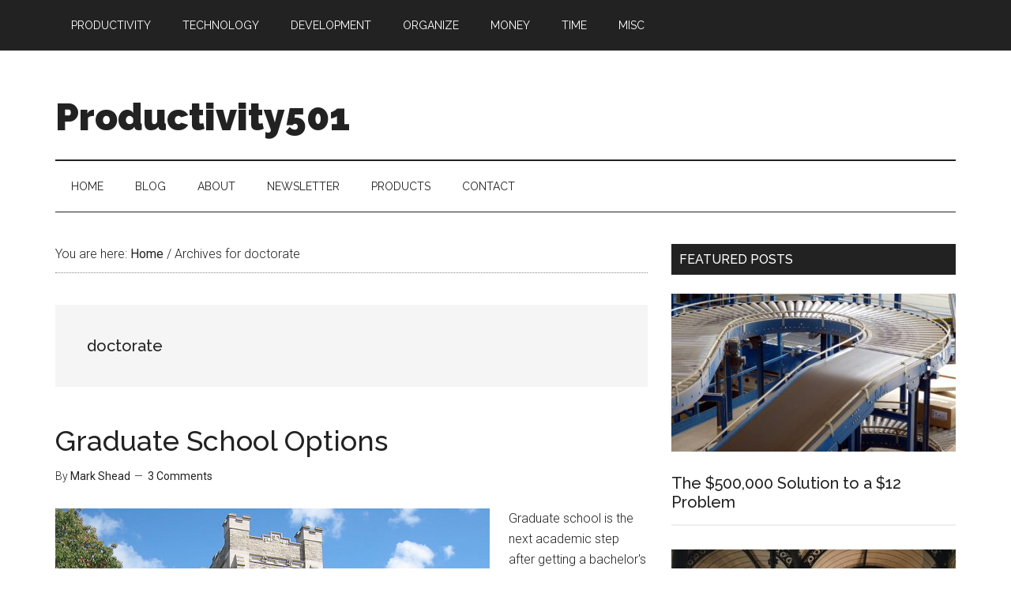

--- FILE ---
content_type: text/html; charset=UTF-8
request_url: https://www.productivity501.com/tag/doctorate/
body_size: 5984
content:
<!DOCTYPE html><html lang="en-US"><head ><meta charset="UTF-8" /><meta name="robots" content="noindex" /><meta name="viewport" content="width=device-width, initial-scale=1" /><link media="all" href="https://www.productivity501.com/wp-content/cache/autoptimize/css/autoptimize_c1daa9715544a555d15766686ed2920d.css" rel="stylesheet"><title>doctorate</title><meta name='robots' content='max-image-preview:large' /><link rel='dns-prefetch' href='//www.googletagmanager.com' /><link rel='dns-prefetch' href='//fonts.googleapis.com' /><link rel='dns-prefetch' href='//pagead2.googlesyndication.com' /><link rel="alternate" type="application/rss+xml" title="Productivity501 &raquo; Feed" href="https://www.productivity501.com/feed/" /><link rel="alternate" type="application/rss+xml" title="Productivity501 &raquo; Comments Feed" href="https://www.productivity501.com/comments/feed/" /><link rel="alternate" type="application/rss+xml" title="Productivity501 &raquo; doctorate Tag Feed" href="https://www.productivity501.com/tag/doctorate/feed/" /><link rel="canonical" href="https://www.productivity501.com/tag/doctorate/" /> <script type="text/javascript">window._wpemojiSettings = {"baseUrl":"https:\/\/s.w.org\/images\/core\/emoji\/14.0.0\/72x72\/","ext":".png","svgUrl":"https:\/\/s.w.org\/images\/core\/emoji\/14.0.0\/svg\/","svgExt":".svg","source":{"concatemoji":"https:\/\/www.productivity501.com\/wp-includes\/js\/wp-emoji-release.min.js?ver=135f0379808fe87b358d932d5d485259"}};
/*! This file is auto-generated */
!function(i,n){var o,s,e;function c(e){try{var t={supportTests:e,timestamp:(new Date).valueOf()};sessionStorage.setItem(o,JSON.stringify(t))}catch(e){}}function p(e,t,n){e.clearRect(0,0,e.canvas.width,e.canvas.height),e.fillText(t,0,0);var t=new Uint32Array(e.getImageData(0,0,e.canvas.width,e.canvas.height).data),r=(e.clearRect(0,0,e.canvas.width,e.canvas.height),e.fillText(n,0,0),new Uint32Array(e.getImageData(0,0,e.canvas.width,e.canvas.height).data));return t.every(function(e,t){return e===r[t]})}function u(e,t,n){switch(t){case"flag":return n(e,"\ud83c\udff3\ufe0f\u200d\u26a7\ufe0f","\ud83c\udff3\ufe0f\u200b\u26a7\ufe0f")?!1:!n(e,"\ud83c\uddfa\ud83c\uddf3","\ud83c\uddfa\u200b\ud83c\uddf3")&&!n(e,"\ud83c\udff4\udb40\udc67\udb40\udc62\udb40\udc65\udb40\udc6e\udb40\udc67\udb40\udc7f","\ud83c\udff4\u200b\udb40\udc67\u200b\udb40\udc62\u200b\udb40\udc65\u200b\udb40\udc6e\u200b\udb40\udc67\u200b\udb40\udc7f");case"emoji":return!n(e,"\ud83e\udef1\ud83c\udffb\u200d\ud83e\udef2\ud83c\udfff","\ud83e\udef1\ud83c\udffb\u200b\ud83e\udef2\ud83c\udfff")}return!1}function f(e,t,n){var r="undefined"!=typeof WorkerGlobalScope&&self instanceof WorkerGlobalScope?new OffscreenCanvas(300,150):i.createElement("canvas"),a=r.getContext("2d",{willReadFrequently:!0}),o=(a.textBaseline="top",a.font="600 32px Arial",{});return e.forEach(function(e){o[e]=t(a,e,n)}),o}function t(e){var t=i.createElement("script");t.src=e,t.defer=!0,i.head.appendChild(t)}"undefined"!=typeof Promise&&(o="wpEmojiSettingsSupports",s=["flag","emoji"],n.supports={everything:!0,everythingExceptFlag:!0},e=new Promise(function(e){i.addEventListener("DOMContentLoaded",e,{once:!0})}),new Promise(function(t){var n=function(){try{var e=JSON.parse(sessionStorage.getItem(o));if("object"==typeof e&&"number"==typeof e.timestamp&&(new Date).valueOf()<e.timestamp+604800&&"object"==typeof e.supportTests)return e.supportTests}catch(e){}return null}();if(!n){if("undefined"!=typeof Worker&&"undefined"!=typeof OffscreenCanvas&&"undefined"!=typeof URL&&URL.createObjectURL&&"undefined"!=typeof Blob)try{var e="postMessage("+f.toString()+"("+[JSON.stringify(s),u.toString(),p.toString()].join(",")+"));",r=new Blob([e],{type:"text/javascript"}),a=new Worker(URL.createObjectURL(r),{name:"wpTestEmojiSupports"});return void(a.onmessage=function(e){c(n=e.data),a.terminate(),t(n)})}catch(e){}c(n=f(s,u,p))}t(n)}).then(function(e){for(var t in e)n.supports[t]=e[t],n.supports.everything=n.supports.everything&&n.supports[t],"flag"!==t&&(n.supports.everythingExceptFlag=n.supports.everythingExceptFlag&&n.supports[t]);n.supports.everythingExceptFlag=n.supports.everythingExceptFlag&&!n.supports.flag,n.DOMReady=!1,n.readyCallback=function(){n.DOMReady=!0}}).then(function(){return e}).then(function(){var e;n.supports.everything||(n.readyCallback(),(e=n.source||{}).concatemoji?t(e.concatemoji):e.wpemoji&&e.twemoji&&(t(e.twemoji),t(e.wpemoji)))}))}((window,document),window._wpemojiSettings);</script> <link rel='stylesheet' id='dashicons-css' href='https://www.productivity501.com/wp-includes/css/dashicons.min.css?ver=135f0379808fe87b358d932d5d485259' type='text/css' media='all' /><link rel='stylesheet' id='google-fonts-css' href='//fonts.googleapis.com/css?family=Roboto%3A300%2C400%7CRaleway%3A400%2C500%2C900&#038;ver=3.3.0' type='text/css' media='all' /> <script type="text/javascript" src="https://www.productivity501.com/wp-includes/js/jquery/jquery.min.js?ver=3.7.1" id="jquery-core-js"></script> 
 <script type="text/javascript" src="https://www.googletagmanager.com/gtag/js?id=GT-P8Z4WVP" id="google_gtagjs-js" async></script> <script type="text/javascript" id="google_gtagjs-js-after">window.dataLayer = window.dataLayer || [];function gtag(){dataLayer.push(arguments);}
gtag("set","linker",{"domains":["www.productivity501.com"]});
gtag("js", new Date());
gtag("set", "developer_id.dZTNiMT", true);
gtag("config", "GT-P8Z4WVP");</script> <link rel="https://api.w.org/" href="https://www.productivity501.com/wp-json/" /><link rel="alternate" type="application/json" href="https://www.productivity501.com/wp-json/wp/v2/tags/621" /><link rel="EditURI" type="application/rsd+xml" title="RSD" href="https://www.productivity501.com/xmlrpc.php?rsd" /><meta name="generator" content="Site Kit by Google 1.170.0" /><link rel="icon" href="https://www.productivity501.com/wp-content/themes/magazine-pro/images/favicon.ico" /><link rel="pingback" href="https://www.productivity501.com/xmlrpc.php" /> <script async src="https://pagead2.googlesyndication.com/pagead/js/adsbygoogle.js"></script> <script>(adsbygoogle = window.adsbygoogle || []).push({
google_ad_client: "ca-pub-8634765343989538",
enable_page_level_ads: true,
tag_partner: "genesis"
});</script> <meta name="google-adsense-platform-account" content="ca-host-pub-2644536267352236"><meta name="google-adsense-platform-domain" content="sitekit.withgoogle.com">  <script type="text/javascript" async="async" src="https://pagead2.googlesyndication.com/pagead/js/adsbygoogle.js?client=ca-pub-8634765343989538&amp;host=ca-host-pub-2644536267352236" crossorigin="anonymous"></script> </head><body class="archive tag tag-doctorate tag-621 wp-embed-responsive header-full-width content-sidebar genesis-breadcrumbs-visible genesis-footer-widgets-hidden primary-nav" itemscope itemtype="https://schema.org/WebPage"><div class="site-container"><ul class="genesis-skip-link"><li><a href="#genesis-content" class="screen-reader-shortcut"> Skip to main content</a></li><li><a href="#genesis-nav-secondary" class="screen-reader-shortcut"> Skip to secondary menu</a></li><li><a href="#genesis-sidebar-primary" class="screen-reader-shortcut"> Skip to primary sidebar</a></li></ul><nav class="nav-primary" aria-label="Main" itemscope itemtype="https://schema.org/SiteNavigationElement" id="genesis-nav-primary"><div class="wrap"><ul id="menu-main-category-menu" class="menu genesis-nav-menu menu-primary js-superfish"><li id="menu-item-8128" class="menu-item menu-item-type-taxonomy menu-item-object-category menu-item-8128"><a href="https://www.productivity501.com/category/productivity/" itemprop="url"><span itemprop="name">Productivity</span></a></li><li id="menu-item-8126" class="menu-item menu-item-type-taxonomy menu-item-object-category menu-item-8126"><a href="https://www.productivity501.com/category/technology/" itemprop="url"><span itemprop="name">Technology</span></a></li><li id="menu-item-8127" class="menu-item menu-item-type-taxonomy menu-item-object-category menu-item-8127"><a href="https://www.productivity501.com/category/development/" itemprop="url"><span itemprop="name">Development</span></a></li><li id="menu-item-8129" class="menu-item menu-item-type-taxonomy menu-item-object-category menu-item-8129"><a href="https://www.productivity501.com/category/organization/" itemprop="url"><span itemprop="name">Organize</span></a></li><li id="menu-item-8130" class="menu-item menu-item-type-taxonomy menu-item-object-category menu-item-8130"><a href="https://www.productivity501.com/category/money/" itemprop="url"><span itemprop="name">Money</span></a></li><li id="menu-item-8131" class="menu-item menu-item-type-taxonomy menu-item-object-category menu-item-8131"><a href="https://www.productivity501.com/category/time-management/" itemprop="url"><span itemprop="name">Time</span></a></li><li id="menu-item-8125" class="menu-item menu-item-type-taxonomy menu-item-object-category menu-item-8125"><a href="https://www.productivity501.com/category/misc/" itemprop="url"><span itemprop="name">Misc</span></a></li></ul></div></nav><header class="site-header" itemscope itemtype="https://schema.org/WPHeader"><div class="wrap"><div class="title-area"><p class="site-title" itemprop="headline"><a href="https://www.productivity501.com/">Productivity501</a></p><p class="site-description" itemprop="description">Pieces of the productivity puzzle.</p></div></div></header><nav class="nav-secondary" aria-label="Secondary" id="genesis-nav-secondary" itemscope itemtype="https://schema.org/SiteNavigationElement"><div class="wrap"><ul id="menu-main-page-menu" class="menu genesis-nav-menu menu-secondary js-superfish"><li id="menu-item-8238" class="menu-item menu-item-type-post_type menu-item-object-page menu-item-home menu-item-8238"><a href="https://www.productivity501.com/home/" itemprop="url"><span itemprop="name">Home</span></a></li><li id="menu-item-8242" class="menu-item menu-item-type-post_type menu-item-object-page current_page_parent menu-item-8242"><a href="https://www.productivity501.com/blog/" itemprop="url"><span itemprop="name">Blog</span></a></li><li id="menu-item-8244" class="menu-item menu-item-type-post_type menu-item-object-page menu-item-has-children menu-item-8244"><a href="https://www.productivity501.com/about/" itemprop="url"><span itemprop="name">About</span></a><ul class="sub-menu"><li id="menu-item-8245" class="menu-item menu-item-type-post_type menu-item-object-page menu-item-8245"><a href="https://www.productivity501.com/archives/" itemprop="url"><span itemprop="name">Archives</span></a></li></ul></li><li id="menu-item-8239" class="menu-item menu-item-type-post_type menu-item-object-page menu-item-8239"><a href="https://www.productivity501.com/newsletter/" itemprop="url"><span itemprop="name">Newsletter</span></a></li><li id="menu-item-8241" class="menu-item menu-item-type-post_type menu-item-object-page menu-item-has-children menu-item-8241"><a href="https://www.productivity501.com/products/" itemprop="url"><span itemprop="name">Products</span></a><ul class="sub-menu"><li id="menu-item-8243" class="menu-item menu-item-type-post_type menu-item-object-page menu-item-8243"><a href="https://www.productivity501.com/courses/" itemprop="url"><span itemprop="name">Courses</span></a></li></ul></li><li id="menu-item-8240" class="menu-item menu-item-type-post_type menu-item-object-page menu-item-8240"><a href="https://www.productivity501.com/about/contact/" itemprop="url"><span itemprop="name">Contact</span></a></li></ul></div></nav><div class="site-inner"><div class="content-sidebar-wrap"><main class="content" id="genesis-content"><div class="breadcrumb" itemscope itemtype="https://schema.org/BreadcrumbList">You are here: <span class="breadcrumb-link-wrap" itemprop="itemListElement" itemscope itemtype="https://schema.org/ListItem"><a class="breadcrumb-link" href="https://www.productivity501.com/" itemprop="item"><span class="breadcrumb-link-text-wrap" itemprop="name">Home</span></a><meta itemprop="position" content="1"></span> <span aria-label="breadcrumb separator">/</span> Archives for doctorate</div><div class="archive-description taxonomy-archive-description taxonomy-description"><h1 class="archive-title">doctorate</h1></div><article class="post-8044 post type-post status-publish format-standard has-post-thumbnail category-development tag-doctorate tag-graduate-certificate tag-graduate-citation tag-graduate-degree tag-graduate-school tag-masters-degree tag-professional-degree entry" aria-label="Graduate School Options" itemscope itemtype="https://schema.org/CreativeWork"><header class="entry-header"><h2 class="entry-title" itemprop="headline"><a class="entry-title-link" rel="bookmark" href="https://www.productivity501.com/graduate-school-options/8044/">Graduate School Options</a></h2><p class="entry-meta">By <span class="entry-author" itemprop="author" itemscope itemtype="https://schema.org/Person"><a href="https://www.productivity501.com/author/markshead/" class="entry-author-link" rel="author" itemprop="url"><span class="entry-author-name" itemprop="name">Mark Shead</span></a></span> <span class="entry-comments-link"><a href="https://www.productivity501.com/graduate-school-options/8044/#comments">3 Comments</a></span><p/></p></header><div class="entry-content" itemprop="text"><a class="entry-image-link" href="https://www.productivity501.com/graduate-school-options/8044/" aria-hidden="true" tabindex="-1"><img width="550" height="250" src="https://www.productivity501.com/wp-content/uploads/2010/01/harvard-main.jpg" class="alignleft post-image entry-image" alt="" itemprop="image" decoding="async" /></a><p>Graduate school is the next academic step after getting a bachelor's degree.  Graduate schools award masters and doctorate and several other types of recognition.  In this post, we are going to look at some of the different types of graduate school options and talk about what each one entails and how it benefits you in the job market.  Graduate Citation
A graduate citation isn't a degree, but it recognizes the completion of a collection of classes on a particular topic. A graduate citation is similar to a  certificate (see below), but smaller in  scope. It is the smallest unit of work you can do beyond a single class that is formally recognized. It generally requires three or four &#x02026; <a href="https://www.productivity501.com/graduate-school-options/8044/" class="more-link">[Read more...] <span class="screen-reader-text">about Graduate School Options</span></a></p></div></article></main><aside class="sidebar sidebar-primary widget-area" role="complementary" aria-label="Primary Sidebar" itemscope itemtype="https://schema.org/WPSideBar" id="genesis-sidebar-primary"><h2 class="genesis-sidebar-title screen-reader-text">Primary Sidebar</h2><section id="featured-post-9" class="widget featured-content featuredpost"><div class="widget-wrap"><h3 class="widgettitle widget-title">Featured Posts</h3><article class="post-9454 post type-post status-publish format-standard has-post-thumbnail category-productivity tag-proofed entry" aria-label="The $500,000 Solution to a $12 Problem"><a href="https://www.productivity501.com/why-collaborate/9454/" class="alignnone" aria-hidden="true" tabindex="-1"><img width="360" height="200" src="https://www.productivity501.com/wp-content/uploads/2017/09/factory-1137993_1280-360x200.jpg" class="entry-image attachment-post" alt="" itemprop="image" decoding="async" loading="lazy" /></a><header class="entry-header"><h4 class="entry-title" itemprop="headline"><a href="https://www.productivity501.com/why-collaborate/9454/">The $500,000 Solution to a $12 Problem</a></h4></header></article><article class="post-8881 post type-post status-publish format-standard has-post-thumbnail category-development entry" aria-label="College Degree And Income Potential"><a href="https://www.productivity501.com/college-degree-and-income-potential/8881/" class="alignnone" aria-hidden="true" tabindex="-1"><img width="360" height="200" src="https://www.productivity501.com/wp-content/uploads/2011/11/college-library-360x200.jpg" class="entry-image attachment-post" alt="" itemprop="image" decoding="async" loading="lazy" /></a><header class="entry-header"><h4 class="entry-title" itemprop="headline"><a href="https://www.productivity501.com/college-degree-and-income-potential/8881/">College Degree And Income Potential</a></h4></header></article><article class="post-9502 post type-post status-publish format-standard has-post-thumbnail category-technology entry" aria-label="Photo Sharing Christmas Gift Ideas for Family"><a href="https://www.productivity501.com/photo-sharing-christmas-gift-ideas-for-family/9502/" class="alignnone" aria-hidden="true" tabindex="-1"><img width="360" height="200" src="https://www.productivity501.com/wp-content/uploads/2017/12/pix-star-digital-photo-frame-360x200.jpg" class="entry-image attachment-post" alt="" itemprop="image" decoding="async" loading="lazy" /></a><header class="entry-header"><h4 class="entry-title" itemprop="headline"><a href="https://www.productivity501.com/photo-sharing-christmas-gift-ideas-for-family/9502/">Photo Sharing Christmas Gift Ideas for Family</a></h4></header></article><article class="post-8469 post type-post status-publish format-standard has-post-thumbnail category-organization entry" aria-label="Minimal Minimalism"><a href="https://www.productivity501.com/minimal-minimalism/8469/" class="alignnone" aria-hidden="true" tabindex="-1"><img width="360" height="200" src="https://www.productivity501.com/wp-content/uploads/2017/07/clutter-360x200.jpg" class="entry-image attachment-post" alt="" itemprop="image" decoding="async" loading="lazy" /></a><header class="entry-header"><h4 class="entry-title" itemprop="headline"><a href="https://www.productivity501.com/minimal-minimalism/8469/">Minimal Minimalism</a></h4></header></article><article class="post-9478 post type-post status-publish format-standard has-post-thumbnail category-organization entry" aria-label="See Your Mail Before It Arrives"><a href="https://www.productivity501.com/your-mail-is-being-scanned/9478/" class="alignnone" aria-hidden="true" tabindex="-1"><img width="360" height="200" src="https://www.productivity501.com/wp-content/uploads/2017/10/informed-delivery-360x200.png" class="entry-image attachment-post" alt="" itemprop="image" decoding="async" loading="lazy" /></a><header class="entry-header"><h4 class="entry-title" itemprop="headline"><a href="https://www.productivity501.com/your-mail-is-being-scanned/9478/">See Your Mail Before It Arrives</a></h4></header></article><article class="post-9408 post type-post status-publish format-standard has-post-thumbnail category-development category-productivity entry" aria-label="Finishing vs. Starting"><a href="https://www.productivity501.com/finishing-vs-starting/9408/" class="alignnone" aria-hidden="true" tabindex="-1"><img width="360" height="200" src="https://www.productivity501.com/wp-content/uploads/2014/07/Integration-vs-Features-360x200.jpg" class="entry-image attachment-post" alt="" itemprop="image" decoding="async" loading="lazy" /></a><header class="entry-header"><h4 class="entry-title" itemprop="headline"><a href="https://www.productivity501.com/finishing-vs-starting/9408/">Finishing vs. Starting</a></h4></header></article><article class="post-9421 post type-post status-publish format-standard has-post-thumbnail category-misc entry" aria-label="Best Bluetooth Headset I&#8217;ve Owned"><a href="https://www.productivity501.com/best-bluetooth-headset-owned/9421/" class="alignnone" aria-hidden="true" tabindex="-1"><img width="360" height="200" src="https://www.productivity501.com/wp-content/uploads/2017/07/plantronics-voyager-legend-360x200.jpg" class="entry-image attachment-post" alt="" itemprop="image" decoding="async" loading="lazy" /></a><header class="entry-header"><h4 class="entry-title" itemprop="headline"><a href="https://www.productivity501.com/best-bluetooth-headset-owned/9421/">Best Bluetooth Headset I&#8217;ve Owned</a></h4></header></article><article class="post-239 post type-post status-publish format-standard has-post-thumbnail category-development tag-education tag-employment tag-work-zone entry" aria-label="What Is Your Current Work Zone?"><a href="https://www.productivity501.com/what-is-your-current-work-zone/239/" class="alignnone" aria-hidden="true" tabindex="-1"><img width="360" height="200" src="https://www.productivity501.com/wp-content/uploads/2009/10/Screen-Shot-2017-08-15-at-5.45.00-PM-360x200.png" class="entry-image attachment-post" alt="" itemprop="image" decoding="async" loading="lazy" srcset="https://www.productivity501.com/wp-content/uploads/2009/10/Screen-Shot-2017-08-15-at-5.45.00-PM-360x200.png 360w, https://www.productivity501.com/wp-content/uploads/2009/10/Screen-Shot-2017-08-15-at-5.45.00-PM.png 567w" sizes="(max-width: 360px) 100vw, 360px" /></a><header class="entry-header"><h4 class="entry-title" itemprop="headline"><a href="https://www.productivity501.com/what-is-your-current-work-zone/239/">What Is Your Current Work Zone?</a></h4></header></article><article class="post-19 post type-post status-publish format-standard has-post-thumbnail category-development tag-misc entry" aria-label="Social Glass Ceilings"><a href="https://www.productivity501.com/social-glass-ceilings/19/" class="alignnone" aria-hidden="true" tabindex="-1"><img width="360" height="200" src="https://www.productivity501.com/wp-content/uploads/2014/07/Your-Glass-Ceiling-360x200.jpg" class="entry-image attachment-post" alt="" itemprop="image" decoding="async" loading="lazy" /></a><header class="entry-header"><h4 class="entry-title" itemprop="headline"><a href="https://www.productivity501.com/social-glass-ceilings/19/">Social Glass Ceilings</a></h4></header></article><article class="post-38 post type-post status-publish format-standard has-post-thumbnail category-time-management tag-free-time tag-time entry" aria-label="How Much Time Do You Actually Have"><a href="https://www.productivity501.com/how-much-time-do-you-actually-have/38/" class="alignnone" aria-hidden="true" tabindex="-1"><img width="526" height="350" src="https://www.productivity501.com/wp-content/uploads/2008/08/time.jpg" class="entry-image attachment-post" alt="" itemprop="image" decoding="async" loading="lazy" /></a><header class="entry-header"><h4 class="entry-title" itemprop="headline"><a href="https://www.productivity501.com/how-much-time-do-you-actually-have/38/">How Much Time Do You Actually Have</a></h4></header></article></div></section></aside></div></div><footer class="site-footer" itemscope itemtype="https://schema.org/WPFooter"><div class="wrap"><div id="footer"><div class="wrap"><div class="gototop"><p><a href="#wrap" rel="nofollow">Return to top of page</a></p></div><div class="creds"><p>Copyright 2018 <a href="http://www.xeric.net">Xeric Corporation</a></div></div></div></footer></div> <script type="text/javascript">jQuery("#post-8044 .entry-meta .date").css("display","none");
					jQuery("#post-8044 .entry-date").css("display","none");
					jQuery("#post-8044 .posted-on").css("display","none");
							jQuery("#post-9454 .entry-meta .date").css("display","none");
					jQuery("#post-9454 .entry-date").css("display","none");
					jQuery("#post-9454 .posted-on").css("display","none");
							jQuery("#post-8881 .entry-meta .date").css("display","none");
					jQuery("#post-8881 .entry-date").css("display","none");
					jQuery("#post-8881 .posted-on").css("display","none");
							jQuery("#post-9502 .entry-meta .date").css("display","none");
					jQuery("#post-9502 .entry-date").css("display","none");
					jQuery("#post-9502 .posted-on").css("display","none");
							jQuery("#post-8469 .entry-meta .date").css("display","none");
					jQuery("#post-8469 .entry-date").css("display","none");
					jQuery("#post-8469 .posted-on").css("display","none");
							jQuery("#post-9478 .entry-meta .date").css("display","none");
					jQuery("#post-9478 .entry-date").css("display","none");
					jQuery("#post-9478 .posted-on").css("display","none");
							jQuery("#post-9408 .entry-meta .date").css("display","none");
					jQuery("#post-9408 .entry-date").css("display","none");
					jQuery("#post-9408 .posted-on").css("display","none");
							jQuery("#post-9421 .entry-meta .date").css("display","none");
					jQuery("#post-9421 .entry-date").css("display","none");
					jQuery("#post-9421 .posted-on").css("display","none");
							jQuery("#post-239 .entry-meta .date").css("display","none");
					jQuery("#post-239 .entry-date").css("display","none");
					jQuery("#post-239 .posted-on").css("display","none");
							jQuery("#post-19 .entry-meta .date").css("display","none");
					jQuery("#post-19 .entry-date").css("display","none");
					jQuery("#post-19 .posted-on").css("display","none");
							jQuery("#post-38 .entry-meta .date").css("display","none");
					jQuery("#post-38 .entry-date").css("display","none");
					jQuery("#post-38 .posted-on").css("display","none");</script> <script type="text/javascript">var _gaq = _gaq || [];
  _gaq.push(['_setAccount', 'UA-66949-1']);
  _gaq.push(['_trackPageview']);

  (function() {
    var ga = document.createElement('script'); ga.type = 'text/javascript'; ga.async = true;
    ga.src = ('https:' == document.location.protocol ? 'https://ssl' : 'http://www') + '.google-analytics.com/ga.js';
    var s = document.getElementsByTagName('script')[0]; s.parentNode.insertBefore(ga, s);
  })();</script> <script type="text/javascript" id="magazine-responsive-menu-js-extra">var genesis_responsive_menu = {"mainMenu":"Menu","subMenu":"Submenu","menuClasses":{"combine":[".nav-primary",".nav-header",".nav-secondary"]}};</script> <script defer src="https://www.productivity501.com/wp-content/cache/autoptimize/js/autoptimize_32c409afdc456f1f5d662619b316ca91.js"></script><script defer src="https://static.cloudflareinsights.com/beacon.min.js/vcd15cbe7772f49c399c6a5babf22c1241717689176015" integrity="sha512-ZpsOmlRQV6y907TI0dKBHq9Md29nnaEIPlkf84rnaERnq6zvWvPUqr2ft8M1aS28oN72PdrCzSjY4U6VaAw1EQ==" data-cf-beacon='{"version":"2024.11.0","token":"f98370082f224335980482570807480b","r":1,"server_timing":{"name":{"cfCacheStatus":true,"cfEdge":true,"cfExtPri":true,"cfL4":true,"cfOrigin":true,"cfSpeedBrain":true},"location_startswith":null}}' crossorigin="anonymous"></script>
</body></html>

--- FILE ---
content_type: text/html; charset=utf-8
request_url: https://www.google.com/recaptcha/api2/aframe
body_size: 263
content:
<!DOCTYPE HTML><html><head><meta http-equiv="content-type" content="text/html; charset=UTF-8"></head><body><script nonce="zbhsbd1E9SENuwvddi8v0w">/** Anti-fraud and anti-abuse applications only. See google.com/recaptcha */ try{var clients={'sodar':'https://pagead2.googlesyndication.com/pagead/sodar?'};window.addEventListener("message",function(a){try{if(a.source===window.parent){var b=JSON.parse(a.data);var c=clients[b['id']];if(c){var d=document.createElement('img');d.src=c+b['params']+'&rc='+(localStorage.getItem("rc::a")?sessionStorage.getItem("rc::b"):"");window.document.body.appendChild(d);sessionStorage.setItem("rc::e",parseInt(sessionStorage.getItem("rc::e")||0)+1);localStorage.setItem("rc::h",'1769199162852');}}}catch(b){}});window.parent.postMessage("_grecaptcha_ready", "*");}catch(b){}</script></body></html>